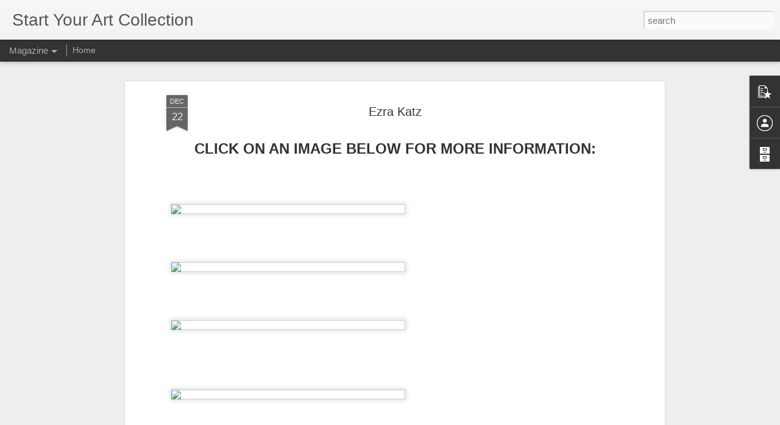

--- FILE ---
content_type: text/javascript; charset=UTF-8
request_url: http://www.startyourartcollection.com/?v=0&action=initial&widgetId=PopularPosts1&responseType=js&xssi_token=AOuZoY7LX99KEx3bX3Zki6tAmYNZbCMsDg%3A1768608961736
body_size: 930
content:
try {
_WidgetManager._HandleControllerResult('PopularPosts1', 'initial',{'title': '', 'showSnippets': true, 'showThumbnails': true, 'thumbnailSize': 72, 'showAuthor': false, 'showDate': false, 'posts': [{'id': '267231004310404278', 'title': 'Brent Hanson', 'href': 'http://www.startyourartcollection.com/2019/03/brent-hanson.html', 'snippet': ' CLICK ON AN IMAGE BELOW FOR MORE INFORMATION                                                                                               ...', 'featuredImage': 'https://lh3.googleusercontent.com/blogger_img_proxy/[base64]'}, {'id': '3964980017143743244', 'title': 'Fred W. Thomas', 'href': 'http://www.startyourartcollection.com/2019/02/fred-w-thomas.html', 'snippet': ' CLICK ON A PAINTING BELOW FOR MORE INFORMATION:                                                                     ', 'featuredImage': 'https://lh3.googleusercontent.com/blogger_img_proxy/[base64]'}]});
} catch (e) {
  if (typeof log != 'undefined') {
    log('HandleControllerResult failed: ' + e);
  }
}


--- FILE ---
content_type: text/javascript; charset=UTF-8
request_url: http://www.startyourartcollection.com/?v=0&action=initial&widgetId=PopularPosts1&responseType=js&xssi_token=AOuZoY7LX99KEx3bX3Zki6tAmYNZbCMsDg%3A1768608961736
body_size: 930
content:
try {
_WidgetManager._HandleControllerResult('PopularPosts1', 'initial',{'title': '', 'showSnippets': true, 'showThumbnails': true, 'thumbnailSize': 72, 'showAuthor': false, 'showDate': false, 'posts': [{'id': '267231004310404278', 'title': 'Brent Hanson', 'href': 'http://www.startyourartcollection.com/2019/03/brent-hanson.html', 'snippet': ' CLICK ON AN IMAGE BELOW FOR MORE INFORMATION                                                                                               ...', 'featuredImage': 'https://lh3.googleusercontent.com/blogger_img_proxy/[base64]'}, {'id': '3964980017143743244', 'title': 'Fred W. Thomas', 'href': 'http://www.startyourartcollection.com/2019/02/fred-w-thomas.html', 'snippet': ' CLICK ON A PAINTING BELOW FOR MORE INFORMATION:                                                                     ', 'featuredImage': 'https://lh3.googleusercontent.com/blogger_img_proxy/[base64]'}]});
} catch (e) {
  if (typeof log != 'undefined') {
    log('HandleControllerResult failed: ' + e);
  }
}


--- FILE ---
content_type: text/javascript; charset=UTF-8
request_url: http://www.startyourartcollection.com/?v=0&action=initial&widgetId=BlogArchive1&responseType=js&xssi_token=AOuZoY7LX99KEx3bX3Zki6tAmYNZbCMsDg%3A1768608961736
body_size: 512
content:
try {
_WidgetManager._HandleControllerResult('BlogArchive1', 'initial',{'data': [{'url': 'http://www.startyourartcollection.com/2019/03/', 'name': 'March 2019', 'expclass': 'expanded', 'post-count': 1}, {'url': 'http://www.startyourartcollection.com/2019/02/', 'name': 'February 2019', 'expclass': 'collapsed', 'post-count': 6}, {'url': 'http://www.startyourartcollection.com/2019/01/', 'name': 'January 2019', 'expclass': 'collapsed', 'post-count': 14}, {'url': 'http://www.startyourartcollection.com/2018/12/', 'name': 'December 2018', 'expclass': 'collapsed', 'post-count': 18}, {'url': 'http://www.startyourartcollection.com/2018/11/', 'name': 'November 2018', 'expclass': 'collapsed', 'post-count': 6}, {'url': 'http://www.startyourartcollection.com/2018/10/', 'name': 'October 2018', 'expclass': 'collapsed', 'post-count': 18}, {'url': 'http://www.startyourartcollection.com/2018/09/', 'name': 'September 2018', 'expclass': 'collapsed', 'post-count': 24}, {'url': 'http://www.startyourartcollection.com/2018/08/', 'name': 'August 2018', 'expclass': 'collapsed', 'post-count': 20}, {'url': 'http://www.startyourartcollection.com/2018/07/', 'name': 'July 2018', 'expclass': 'collapsed', 'post-count': 29}, {'url': 'http://www.startyourartcollection.com/2018/06/', 'name': 'June 2018', 'expclass': 'collapsed', 'post-count': 24}, {'url': 'http://www.startyourartcollection.com/2018/05/', 'name': 'May 2018', 'expclass': 'collapsed', 'post-count': 25}, {'url': 'http://www.startyourartcollection.com/2018/04/', 'name': 'April 2018', 'expclass': 'collapsed', 'post-count': 24}, {'url': 'http://www.startyourartcollection.com/2018/03/', 'name': 'March 2018', 'expclass': 'collapsed', 'post-count': 33}, {'url': 'http://www.startyourartcollection.com/2018/02/', 'name': 'February 2018', 'expclass': 'collapsed', 'post-count': 28}, {'url': 'http://www.startyourartcollection.com/2018/01/', 'name': 'January 2018', 'expclass': 'collapsed', 'post-count': 29}, {'url': 'http://www.startyourartcollection.com/2017/12/', 'name': 'December 2017', 'expclass': 'collapsed', 'post-count': 30}, {'url': 'http://www.startyourartcollection.com/2017/11/', 'name': 'November 2017', 'expclass': 'collapsed', 'post-count': 27}, {'url': 'http://www.startyourartcollection.com/2017/10/', 'name': 'October 2017', 'expclass': 'collapsed', 'post-count': 33}, {'url': 'http://www.startyourartcollection.com/2017/09/', 'name': 'September 2017', 'expclass': 'collapsed', 'post-count': 39}, {'url': 'http://www.startyourartcollection.com/2017/08/', 'name': 'August 2017', 'expclass': 'collapsed', 'post-count': 23}, {'url': 'http://www.startyourartcollection.com/2017/07/', 'name': 'July 2017', 'expclass': 'collapsed', 'post-count': 21}], 'toggleopen': 'MONTHLY-1551427200000', 'style': 'FLAT', 'title': 'Blog Archive'});
} catch (e) {
  if (typeof log != 'undefined') {
    log('HandleControllerResult failed: ' + e);
  }
}
